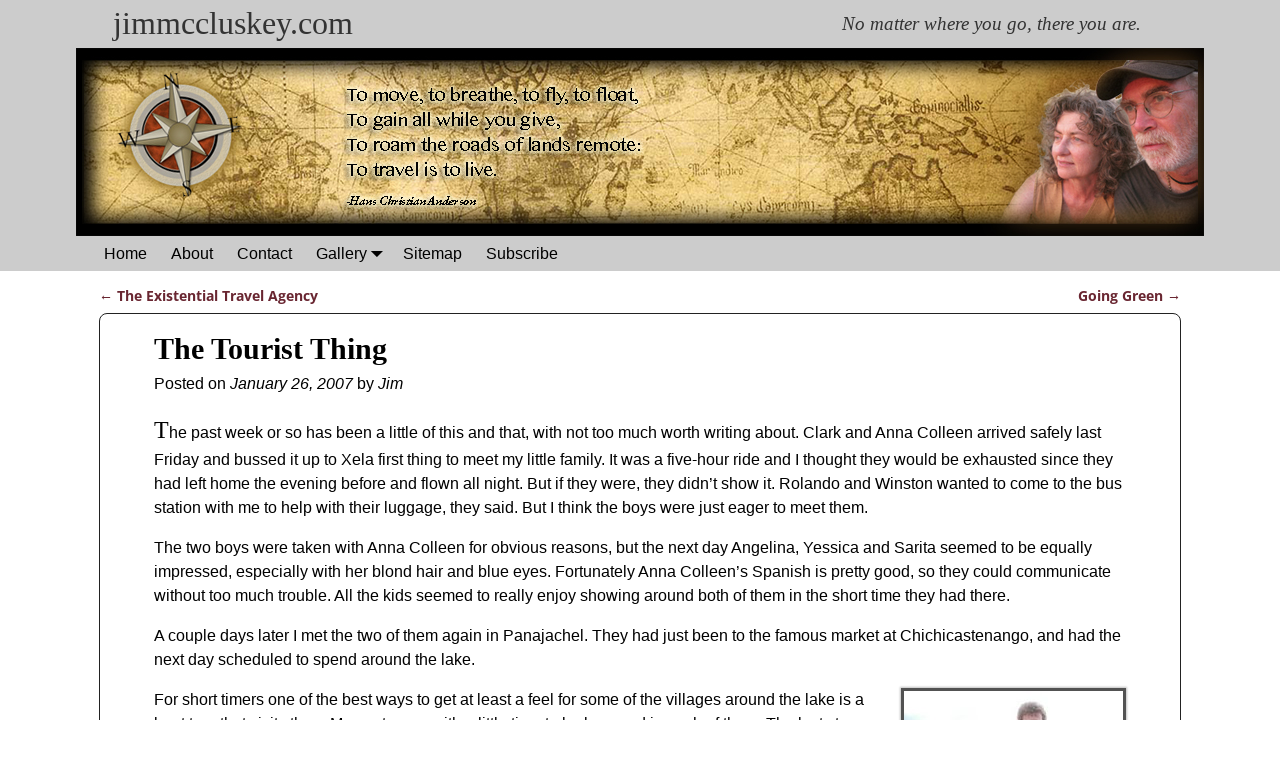

--- FILE ---
content_type: text/html; charset=UTF-8
request_url: http://www.jimmccluskey.com/tourist-thing/
body_size: 17450
content:
<!DOCTYPE html>
<html lang="en-US">
<head>
    <meta charset="UTF-8"/>
    <meta name='viewport' content='width=device-width,initial-scale=1.0' />

    <link rel="profile" href="//gmpg.org/xfn/11"/>
    <link rel="pingback" href=""/>

    <!-- Self-host Google Fonts -->
<link href='http://www.jimmccluskey.com/wordpress/wp-content/themes/weaver-xtreme/assets/css/fonts/google/google-fonts.min.css?ver=6.4' rel='stylesheet' type='text/css'>
<link rel="shortcut icon"  href="/" />
<title>The Tourist Thing &#8211; www.jimmccluskey.com</title>
<meta name='robots' content='max-image-preview:large' />
<link rel='dns-prefetch' href='//www.jimmccluskey.com' />
<link rel="alternate" type="application/rss+xml" title="www.jimmccluskey.com &raquo; Feed" href="http://www.jimmccluskey.com/feed/" />
<link rel="alternate" type="application/rss+xml" title="www.jimmccluskey.com &raquo; Comments Feed" href="http://www.jimmccluskey.com/comments/feed/" />
<script type="text/javascript">
/* <![CDATA[ */
window._wpemojiSettings = {"baseUrl":"https:\/\/s.w.org\/images\/core\/emoji\/14.0.0\/72x72\/","ext":".png","svgUrl":"https:\/\/s.w.org\/images\/core\/emoji\/14.0.0\/svg\/","svgExt":".svg","source":{"concatemoji":"http:\/\/www.jimmccluskey.com\/wordpress\/wp-includes\/js\/wp-emoji-release.min.js?ver=d2036591952d9eb6d8cd8c19c68756ce"}};
/*! This file is auto-generated */
!function(i,n){var o,s,e;function c(e){try{var t={supportTests:e,timestamp:(new Date).valueOf()};sessionStorage.setItem(o,JSON.stringify(t))}catch(e){}}function p(e,t,n){e.clearRect(0,0,e.canvas.width,e.canvas.height),e.fillText(t,0,0);var t=new Uint32Array(e.getImageData(0,0,e.canvas.width,e.canvas.height).data),r=(e.clearRect(0,0,e.canvas.width,e.canvas.height),e.fillText(n,0,0),new Uint32Array(e.getImageData(0,0,e.canvas.width,e.canvas.height).data));return t.every(function(e,t){return e===r[t]})}function u(e,t,n){switch(t){case"flag":return n(e,"\ud83c\udff3\ufe0f\u200d\u26a7\ufe0f","\ud83c\udff3\ufe0f\u200b\u26a7\ufe0f")?!1:!n(e,"\ud83c\uddfa\ud83c\uddf3","\ud83c\uddfa\u200b\ud83c\uddf3")&&!n(e,"\ud83c\udff4\udb40\udc67\udb40\udc62\udb40\udc65\udb40\udc6e\udb40\udc67\udb40\udc7f","\ud83c\udff4\u200b\udb40\udc67\u200b\udb40\udc62\u200b\udb40\udc65\u200b\udb40\udc6e\u200b\udb40\udc67\u200b\udb40\udc7f");case"emoji":return!n(e,"\ud83e\udef1\ud83c\udffb\u200d\ud83e\udef2\ud83c\udfff","\ud83e\udef1\ud83c\udffb\u200b\ud83e\udef2\ud83c\udfff")}return!1}function f(e,t,n){var r="undefined"!=typeof WorkerGlobalScope&&self instanceof WorkerGlobalScope?new OffscreenCanvas(300,150):i.createElement("canvas"),a=r.getContext("2d",{willReadFrequently:!0}),o=(a.textBaseline="top",a.font="600 32px Arial",{});return e.forEach(function(e){o[e]=t(a,e,n)}),o}function t(e){var t=i.createElement("script");t.src=e,t.defer=!0,i.head.appendChild(t)}"undefined"!=typeof Promise&&(o="wpEmojiSettingsSupports",s=["flag","emoji"],n.supports={everything:!0,everythingExceptFlag:!0},e=new Promise(function(e){i.addEventListener("DOMContentLoaded",e,{once:!0})}),new Promise(function(t){var n=function(){try{var e=JSON.parse(sessionStorage.getItem(o));if("object"==typeof e&&"number"==typeof e.timestamp&&(new Date).valueOf()<e.timestamp+604800&&"object"==typeof e.supportTests)return e.supportTests}catch(e){}return null}();if(!n){if("undefined"!=typeof Worker&&"undefined"!=typeof OffscreenCanvas&&"undefined"!=typeof URL&&URL.createObjectURL&&"undefined"!=typeof Blob)try{var e="postMessage("+f.toString()+"("+[JSON.stringify(s),u.toString(),p.toString()].join(",")+"));",r=new Blob([e],{type:"text/javascript"}),a=new Worker(URL.createObjectURL(r),{name:"wpTestEmojiSupports"});return void(a.onmessage=function(e){c(n=e.data),a.terminate(),t(n)})}catch(e){}c(n=f(s,u,p))}t(n)}).then(function(e){for(var t in e)n.supports[t]=e[t],n.supports.everything=n.supports.everything&&n.supports[t],"flag"!==t&&(n.supports.everythingExceptFlag=n.supports.everythingExceptFlag&&n.supports[t]);n.supports.everythingExceptFlag=n.supports.everythingExceptFlag&&!n.supports.flag,n.DOMReady=!1,n.readyCallback=function(){n.DOMReady=!0}}).then(function(){return e}).then(function(){var e;n.supports.everything||(n.readyCallback(),(e=n.source||{}).concatemoji?t(e.concatemoji):e.wpemoji&&e.twemoji&&(t(e.twemoji),t(e.wpemoji)))}))}((window,document),window._wpemojiSettings);
/* ]]> */
</script>
<style id='wp-emoji-styles-inline-css' type='text/css'>

	img.wp-smiley, img.emoji {
		display: inline !important;
		border: none !important;
		box-shadow: none !important;
		height: 1em !important;
		width: 1em !important;
		margin: 0 0.07em !important;
		vertical-align: -0.1em !important;
		background: none !important;
		padding: 0 !important;
	}
</style>
<link rel='stylesheet' id='wp-block-library-css' href='http://www.jimmccluskey.com/wordpress/wp-includes/css/dist/block-library/style.min.css?ver=d2036591952d9eb6d8cd8c19c68756ce' type='text/css' media='all' />
<style id='wp-block-library-theme-inline-css' type='text/css'>
.wp-block-audio figcaption{color:#555;font-size:13px;text-align:center}.is-dark-theme .wp-block-audio figcaption{color:hsla(0,0%,100%,.65)}.wp-block-audio{margin:0 0 1em}.wp-block-code{border:1px solid #ccc;border-radius:4px;font-family:Menlo,Consolas,monaco,monospace;padding:.8em 1em}.wp-block-embed figcaption{color:#555;font-size:13px;text-align:center}.is-dark-theme .wp-block-embed figcaption{color:hsla(0,0%,100%,.65)}.wp-block-embed{margin:0 0 1em}.blocks-gallery-caption{color:#555;font-size:13px;text-align:center}.is-dark-theme .blocks-gallery-caption{color:hsla(0,0%,100%,.65)}.wp-block-image figcaption{color:#555;font-size:13px;text-align:center}.is-dark-theme .wp-block-image figcaption{color:hsla(0,0%,100%,.65)}.wp-block-image{margin:0 0 1em}.wp-block-pullquote{border-bottom:4px solid;border-top:4px solid;color:currentColor;margin-bottom:1.75em}.wp-block-pullquote cite,.wp-block-pullquote footer,.wp-block-pullquote__citation{color:currentColor;font-size:.8125em;font-style:normal;text-transform:uppercase}.wp-block-quote{border-left:.25em solid;margin:0 0 1.75em;padding-left:1em}.wp-block-quote cite,.wp-block-quote footer{color:currentColor;font-size:.8125em;font-style:normal;position:relative}.wp-block-quote.has-text-align-right{border-left:none;border-right:.25em solid;padding-left:0;padding-right:1em}.wp-block-quote.has-text-align-center{border:none;padding-left:0}.wp-block-quote.is-large,.wp-block-quote.is-style-large,.wp-block-quote.is-style-plain{border:none}.wp-block-search .wp-block-search__label{font-weight:700}.wp-block-search__button{border:1px solid #ccc;padding:.375em .625em}:where(.wp-block-group.has-background){padding:1.25em 2.375em}.wp-block-separator.has-css-opacity{opacity:.4}.wp-block-separator{border:none;border-bottom:2px solid;margin-left:auto;margin-right:auto}.wp-block-separator.has-alpha-channel-opacity{opacity:1}.wp-block-separator:not(.is-style-wide):not(.is-style-dots){width:100px}.wp-block-separator.has-background:not(.is-style-dots){border-bottom:none;height:1px}.wp-block-separator.has-background:not(.is-style-wide):not(.is-style-dots){height:2px}.wp-block-table{margin:0 0 1em}.wp-block-table td,.wp-block-table th{word-break:normal}.wp-block-table figcaption{color:#555;font-size:13px;text-align:center}.is-dark-theme .wp-block-table figcaption{color:hsla(0,0%,100%,.65)}.wp-block-video figcaption{color:#555;font-size:13px;text-align:center}.is-dark-theme .wp-block-video figcaption{color:hsla(0,0%,100%,.65)}.wp-block-video{margin:0 0 1em}.wp-block-template-part.has-background{margin-bottom:0;margin-top:0;padding:1.25em 2.375em}
</style>
<style id='classic-theme-styles-inline-css' type='text/css'>
/*! This file is auto-generated */
.wp-block-button__link{color:#fff;background-color:#32373c;border-radius:9999px;box-shadow:none;text-decoration:none;padding:calc(.667em + 2px) calc(1.333em + 2px);font-size:1.125em}.wp-block-file__button{background:#32373c;color:#fff;text-decoration:none}
</style>
<style id='global-styles-inline-css' type='text/css'>
body{--wp--preset--color--black: #000000;--wp--preset--color--cyan-bluish-gray: #abb8c3;--wp--preset--color--white: #ffffff;--wp--preset--color--pale-pink: #f78da7;--wp--preset--color--vivid-red: #cf2e2e;--wp--preset--color--luminous-vivid-orange: #ff6900;--wp--preset--color--luminous-vivid-amber: #fcb900;--wp--preset--color--light-green-cyan: #7bdcb5;--wp--preset--color--vivid-green-cyan: #00d084;--wp--preset--color--pale-cyan-blue: #8ed1fc;--wp--preset--color--vivid-cyan-blue: #0693e3;--wp--preset--color--vivid-purple: #9b51e0;--wp--preset--gradient--vivid-cyan-blue-to-vivid-purple: linear-gradient(135deg,rgba(6,147,227,1) 0%,rgb(155,81,224) 100%);--wp--preset--gradient--light-green-cyan-to-vivid-green-cyan: linear-gradient(135deg,rgb(122,220,180) 0%,rgb(0,208,130) 100%);--wp--preset--gradient--luminous-vivid-amber-to-luminous-vivid-orange: linear-gradient(135deg,rgba(252,185,0,1) 0%,rgba(255,105,0,1) 100%);--wp--preset--gradient--luminous-vivid-orange-to-vivid-red: linear-gradient(135deg,rgba(255,105,0,1) 0%,rgb(207,46,46) 100%);--wp--preset--gradient--very-light-gray-to-cyan-bluish-gray: linear-gradient(135deg,rgb(238,238,238) 0%,rgb(169,184,195) 100%);--wp--preset--gradient--cool-to-warm-spectrum: linear-gradient(135deg,rgb(74,234,220) 0%,rgb(151,120,209) 20%,rgb(207,42,186) 40%,rgb(238,44,130) 60%,rgb(251,105,98) 80%,rgb(254,248,76) 100%);--wp--preset--gradient--blush-light-purple: linear-gradient(135deg,rgb(255,206,236) 0%,rgb(152,150,240) 100%);--wp--preset--gradient--blush-bordeaux: linear-gradient(135deg,rgb(254,205,165) 0%,rgb(254,45,45) 50%,rgb(107,0,62) 100%);--wp--preset--gradient--luminous-dusk: linear-gradient(135deg,rgb(255,203,112) 0%,rgb(199,81,192) 50%,rgb(65,88,208) 100%);--wp--preset--gradient--pale-ocean: linear-gradient(135deg,rgb(255,245,203) 0%,rgb(182,227,212) 50%,rgb(51,167,181) 100%);--wp--preset--gradient--electric-grass: linear-gradient(135deg,rgb(202,248,128) 0%,rgb(113,206,126) 100%);--wp--preset--gradient--midnight: linear-gradient(135deg,rgb(2,3,129) 0%,rgb(40,116,252) 100%);--wp--preset--font-size--small: 13px;--wp--preset--font-size--medium: 20px;--wp--preset--font-size--large: 36px;--wp--preset--font-size--x-large: 42px;--wp--preset--spacing--20: 0.44rem;--wp--preset--spacing--30: 0.67rem;--wp--preset--spacing--40: 1rem;--wp--preset--spacing--50: 1.5rem;--wp--preset--spacing--60: 2.25rem;--wp--preset--spacing--70: 3.38rem;--wp--preset--spacing--80: 5.06rem;--wp--preset--shadow--natural: 6px 6px 9px rgba(0, 0, 0, 0.2);--wp--preset--shadow--deep: 12px 12px 50px rgba(0, 0, 0, 0.4);--wp--preset--shadow--sharp: 6px 6px 0px rgba(0, 0, 0, 0.2);--wp--preset--shadow--outlined: 6px 6px 0px -3px rgba(255, 255, 255, 1), 6px 6px rgba(0, 0, 0, 1);--wp--preset--shadow--crisp: 6px 6px 0px rgba(0, 0, 0, 1);}:where(.is-layout-flex){gap: 0.5em;}:where(.is-layout-grid){gap: 0.5em;}body .is-layout-flow > .alignleft{float: left;margin-inline-start: 0;margin-inline-end: 2em;}body .is-layout-flow > .alignright{float: right;margin-inline-start: 2em;margin-inline-end: 0;}body .is-layout-flow > .aligncenter{margin-left: auto !important;margin-right: auto !important;}body .is-layout-constrained > .alignleft{float: left;margin-inline-start: 0;margin-inline-end: 2em;}body .is-layout-constrained > .alignright{float: right;margin-inline-start: 2em;margin-inline-end: 0;}body .is-layout-constrained > .aligncenter{margin-left: auto !important;margin-right: auto !important;}body .is-layout-constrained > :where(:not(.alignleft):not(.alignright):not(.alignfull)){max-width: var(--wp--style--global--content-size);margin-left: auto !important;margin-right: auto !important;}body .is-layout-constrained > .alignwide{max-width: var(--wp--style--global--wide-size);}body .is-layout-flex{display: flex;}body .is-layout-flex{flex-wrap: wrap;align-items: center;}body .is-layout-flex > *{margin: 0;}body .is-layout-grid{display: grid;}body .is-layout-grid > *{margin: 0;}:where(.wp-block-columns.is-layout-flex){gap: 2em;}:where(.wp-block-columns.is-layout-grid){gap: 2em;}:where(.wp-block-post-template.is-layout-flex){gap: 1.25em;}:where(.wp-block-post-template.is-layout-grid){gap: 1.25em;}.has-black-color{color: var(--wp--preset--color--black) !important;}.has-cyan-bluish-gray-color{color: var(--wp--preset--color--cyan-bluish-gray) !important;}.has-white-color{color: var(--wp--preset--color--white) !important;}.has-pale-pink-color{color: var(--wp--preset--color--pale-pink) !important;}.has-vivid-red-color{color: var(--wp--preset--color--vivid-red) !important;}.has-luminous-vivid-orange-color{color: var(--wp--preset--color--luminous-vivid-orange) !important;}.has-luminous-vivid-amber-color{color: var(--wp--preset--color--luminous-vivid-amber) !important;}.has-light-green-cyan-color{color: var(--wp--preset--color--light-green-cyan) !important;}.has-vivid-green-cyan-color{color: var(--wp--preset--color--vivid-green-cyan) !important;}.has-pale-cyan-blue-color{color: var(--wp--preset--color--pale-cyan-blue) !important;}.has-vivid-cyan-blue-color{color: var(--wp--preset--color--vivid-cyan-blue) !important;}.has-vivid-purple-color{color: var(--wp--preset--color--vivid-purple) !important;}.has-black-background-color{background-color: var(--wp--preset--color--black) !important;}.has-cyan-bluish-gray-background-color{background-color: var(--wp--preset--color--cyan-bluish-gray) !important;}.has-white-background-color{background-color: var(--wp--preset--color--white) !important;}.has-pale-pink-background-color{background-color: var(--wp--preset--color--pale-pink) !important;}.has-vivid-red-background-color{background-color: var(--wp--preset--color--vivid-red) !important;}.has-luminous-vivid-orange-background-color{background-color: var(--wp--preset--color--luminous-vivid-orange) !important;}.has-luminous-vivid-amber-background-color{background-color: var(--wp--preset--color--luminous-vivid-amber) !important;}.has-light-green-cyan-background-color{background-color: var(--wp--preset--color--light-green-cyan) !important;}.has-vivid-green-cyan-background-color{background-color: var(--wp--preset--color--vivid-green-cyan) !important;}.has-pale-cyan-blue-background-color{background-color: var(--wp--preset--color--pale-cyan-blue) !important;}.has-vivid-cyan-blue-background-color{background-color: var(--wp--preset--color--vivid-cyan-blue) !important;}.has-vivid-purple-background-color{background-color: var(--wp--preset--color--vivid-purple) !important;}.has-black-border-color{border-color: var(--wp--preset--color--black) !important;}.has-cyan-bluish-gray-border-color{border-color: var(--wp--preset--color--cyan-bluish-gray) !important;}.has-white-border-color{border-color: var(--wp--preset--color--white) !important;}.has-pale-pink-border-color{border-color: var(--wp--preset--color--pale-pink) !important;}.has-vivid-red-border-color{border-color: var(--wp--preset--color--vivid-red) !important;}.has-luminous-vivid-orange-border-color{border-color: var(--wp--preset--color--luminous-vivid-orange) !important;}.has-luminous-vivid-amber-border-color{border-color: var(--wp--preset--color--luminous-vivid-amber) !important;}.has-light-green-cyan-border-color{border-color: var(--wp--preset--color--light-green-cyan) !important;}.has-vivid-green-cyan-border-color{border-color: var(--wp--preset--color--vivid-green-cyan) !important;}.has-pale-cyan-blue-border-color{border-color: var(--wp--preset--color--pale-cyan-blue) !important;}.has-vivid-cyan-blue-border-color{border-color: var(--wp--preset--color--vivid-cyan-blue) !important;}.has-vivid-purple-border-color{border-color: var(--wp--preset--color--vivid-purple) !important;}.has-vivid-cyan-blue-to-vivid-purple-gradient-background{background: var(--wp--preset--gradient--vivid-cyan-blue-to-vivid-purple) !important;}.has-light-green-cyan-to-vivid-green-cyan-gradient-background{background: var(--wp--preset--gradient--light-green-cyan-to-vivid-green-cyan) !important;}.has-luminous-vivid-amber-to-luminous-vivid-orange-gradient-background{background: var(--wp--preset--gradient--luminous-vivid-amber-to-luminous-vivid-orange) !important;}.has-luminous-vivid-orange-to-vivid-red-gradient-background{background: var(--wp--preset--gradient--luminous-vivid-orange-to-vivid-red) !important;}.has-very-light-gray-to-cyan-bluish-gray-gradient-background{background: var(--wp--preset--gradient--very-light-gray-to-cyan-bluish-gray) !important;}.has-cool-to-warm-spectrum-gradient-background{background: var(--wp--preset--gradient--cool-to-warm-spectrum) !important;}.has-blush-light-purple-gradient-background{background: var(--wp--preset--gradient--blush-light-purple) !important;}.has-blush-bordeaux-gradient-background{background: var(--wp--preset--gradient--blush-bordeaux) !important;}.has-luminous-dusk-gradient-background{background: var(--wp--preset--gradient--luminous-dusk) !important;}.has-pale-ocean-gradient-background{background: var(--wp--preset--gradient--pale-ocean) !important;}.has-electric-grass-gradient-background{background: var(--wp--preset--gradient--electric-grass) !important;}.has-midnight-gradient-background{background: var(--wp--preset--gradient--midnight) !important;}.has-small-font-size{font-size: var(--wp--preset--font-size--small) !important;}.has-medium-font-size{font-size: var(--wp--preset--font-size--medium) !important;}.has-large-font-size{font-size: var(--wp--preset--font-size--large) !important;}.has-x-large-font-size{font-size: var(--wp--preset--font-size--x-large) !important;}
.wp-block-navigation a:where(:not(.wp-element-button)){color: inherit;}
:where(.wp-block-post-template.is-layout-flex){gap: 1.25em;}:where(.wp-block-post-template.is-layout-grid){gap: 1.25em;}
:where(.wp-block-columns.is-layout-flex){gap: 2em;}:where(.wp-block-columns.is-layout-grid){gap: 2em;}
.wp-block-pullquote{font-size: 1.5em;line-height: 1.6;}
</style>
<link rel='stylesheet' id='contact-form-7-css' href='http://www.jimmccluskey.com/wordpress/wp-content/plugins/contact-form-7/includes/css/styles.css?ver=5.9.4' type='text/css' media='all' />
<link rel='stylesheet' id='wii2wx-style-sheet-css' href='http://www.jimmccluskey.com/wordpress/wp-content/plugins/weaver-ii-to-weaver-xtreme/wii2wx_style.css?ver=all' type='text/css' media='all' />
<link rel='stylesheet' id='atw-posts-style-sheet-css' href='http://www.jimmccluskey.com/wordpress/wp-content/plugins/show-posts/atw-posts-style.min.css?ver=1.8.1' type='text/css' media='all' />
<link rel='stylesheet' id='weaverx-font-sheet-css' href='http://www.jimmccluskey.com/wordpress/wp-content/themes/weaver-xtreme/assets/css/fonts.min.css?ver=6.4' type='text/css' media='all' />
<link rel='stylesheet' id='weaverx-style-sheet-css' href='http://www.jimmccluskey.com/wordpress/wp-content/themes/weaver-xtreme/assets/css/style-weaverx.min.css?ver=6.4' type='text/css' media='all' />
<style id='weaverx-style-sheet-inline-css' type='text/css'>
#wrapper{max-width:1128px}@media (min-width:1188px){.weaverx-sb-one-column .alignwide,#header .alignwide,#header.alignwide,#colophon.alignwide,#colophon .alignwide,#container .alignwide,#container.alignwide,#wrapper .alignwide,#wrapper.alignwide,#infobar .alignwide,.alignwide{margin-left:inherit;margin-right:inherit;max-width:none;width:100%}}@media (max-width:1187px){.alignwide{margin-left:inherit;margin-right:inherit;max-width:none;width:100%}}@media (min-width:1218px){.weaverx-sb-one-column .alignwide,#header .alignwide,#header.alignwide,#colophon.alignwide,#colophon .alignwide,#container .alignwide,#container.alignwide,#wrapper .alignwide,#wrapper.alignwide,#infobar .alignwide,.alignwide{margin-left:calc(50% - 46vw);margin-right:calc(50% - 46vw);max-width:10000px;width:92vw}}@media (max-width:1217px){.alignwide{margin-left:0 !important;margin-right:0 !important;max-width:100% !important;width:100% !important}}a,.wrapper a{color:#692631}a:hover,.wrapper a:hover{color:#A31029}.wrapper .entry-meta a,.wrapper .entry-utility a{color:#000000}.wrapper .entry-meta a:hover,.wrapper .entry-utility a:hover{color:#000000}.wrapper .entry-meta a,.wrapper .entry-utility a{font-style:italic}.wrapper .widget a{color:#692631}.wrapper .widget a:hover{color:#A31029}.colophon a{color:#692631}.colophon a:hover{color:#A31029}#site-title,.site-title{margin-left:3.00000% !important;margin-top:.00000% !important}#site-tagline{margin-left:70.00000% !important;margin-top:.00000% !important}.weaverx-theme-menu .current_page_item >a,.weaverx-theme-menu .current-menu-item >a,.weaverx-theme-menu .current-cat >a,.weaverx-theme-menu .current_page_ancestor >a,.weaverx-theme-menu .current-category-ancestor >a,.weaverx-theme-menu .current-menu-ancestor >a,.weaverx-theme-menu .current-menu-parent >a,.weaverx-theme-menu .current-category-parent >a{color:#CCCCCC !important}.weaverx-theme-menu .current_page_item >a,.weaverx-theme-menu .current-menu-item >a,.weaverx-theme-menu .current-cat >a,.weaverx-theme-menu .current_page_ancestor >a,.weaverx-theme-menu .current-category-ancestor >a,.weaverx-theme-menu .current-menu-ancestor >a,.weaverx-theme-menu .current-menu-parent >a,.weaverx-theme-menu .current-category-parent >a{background-color:#000000 !important}.container img,.colophon img{padding:3px}.container img,.colophon img{box-shadow:0 0 2px 1px rgba( 0,0,0,0.25 )}.container img,.colophon img{background-color:#525252}.commentlist li.comment,#respond{background-color:transparent}#content table{border:1px solid #e7e7e7;margin:0 -1px 24px 0;text-align:left;width:100%}#content tr th,#content thead th{color:#888;font-size:12px;font-weight:bold;line-height:18px;padding:9px 24px}#content tr td{border-style:none;border-top:1px solid #e7e7e7;padding:6px 24px}#content tr.odd td{background:rgba( 0,0,0,0.1 )}.wp-caption p.wp-caption-text,#content .gallery .gallery-caption,.entry-attachment .entry-caption,#content figure figcaption{color:#CCCCCC}body{font-size:1.00000em}body{background-color:#FFFFFF}.menu-primary .wvrx-menu-container,.menu-primary .site-title-on-menu,.menu-primary .site-title-on-menu a{background-color:#CCCCCC}.menu-primary .wvrx-menu-container,.menu-primary .site-title-on-menu,.menu-primary .site-title-on-menu a{color:#000000}.menu-secondary .wvrx-menu-container{color:#AAAAAA}.menu-primary .wvrx-menu ul li a,.menu-primary .wvrx-menu ul.mega-menu li{color:#AAAAAA}.menu-secondary .wvrx-menu ul li a,.menu-secondary .wvrx-menu ul.mega-menu li{color:#AAAAAA}.menu-primary .wvrx-menu >li >a{color:#000000}.menu-primary .wvrx-menu >li >a:hover{color:#EEEEEE !important}.menu-primary .wvrx-menu >li >a:hover{background-color:#999585 !important}.menu-secondary .wvrx-menu >li >a{color:#AAAAAA}.menu-secondary .wvrx-menu >li >a:hover{color:#EEEEEE !important}.menu-secondary .wvrx-menu >li >a:hover{background-color:#999585 !important}.menu-primary .wvrx-menu ul li a{color:#AAAAAA}.menu-primary .wvrx-menu ul li a:hover{color:#EEEEEE !important}.menu-secondary .wvrx-menu ul li a{color:#AAAAAA}.menu-secondary .wvrx-menu ul li a:hover{color:#EEEEEE !important}.menu-primary .menu-toggle-button{color:#000000}@media( min-width:768px){.menu-primary .wvrx-menu,.menu-primary .wvrx-menu-container{text-align:left}}.menu-primary .menu-arrows .toggle-submenu:after{color:#000000}.menu-primary .menu-arrows ul .toggle-submenu:after{color:#000000}.menu-primary .menu-arrows.is-mobile-menu.menu-arrows ul a .toggle-submenu:after{color:#000000}.menu-primary .menu-arrows ul .toggle-submenu:after{color:#AAAAAA}.menu-secondary .menu-toggle-button{color:#AAAAAA}@media( min-width:768px){.menu-secondary .wvrx-menu,.menu-secondary .wvrx-menu-container{text-align:left}}.menu-secondary .menu-arrows .toggle-submenu:after{color:#AAAAAA}.menu-secondary .menu-arrows ul .toggle-submenu:after{color:#AAAAAA}.menu-secondary .menu-arrows.is-mobile-menu.menu-arrows ul a .toggle-submenu:after{color:#AAAAAA}.menu-secondary .menu-arrows ul .toggle-submenu:after{color:#AAAAAA}@media( min-width:768px){.menu-extra .wvrx-menu,.menu-extra .wvrx-menu-container{text-align:left}}@media screen and ( min-width:768px){.l-sb-right-split{width:17.00000%}.l-sb-right-split-lm{width:16.00000%;margin-left:1.00000%}.l-content-ssb{width:66.00000%;margin-left:17.00000%}.l-content-ssb-m{width:64.00000%;margin-left:18.00000%;margin-right:1.00000%}.l-content-ssbs{width:66.00000%}.l-content-ssbs-m{width:64.00000%;margin-left:1.00000%;margin-right:1.00000%}.l-sb-left-split{margin-left:-83.00000%;width:17.00000%}.l-sb-left-split-top{width:17.00000%}.l-sb-left-split-rm{margin-left:-83.00000%;width:16.00000%}.l-sb-left-split-top-rm{margin-right:1.00000%;width:16.00000%}}#primary-widget-area{margin-top:0}.widget-area-primary{margin-top:0}#secondary-widget-area{background-color:#CCCCCC}.widget-area-secondary{background-color:#CCCCCC}.widget-area-top{color:#000000}.widget-area-bottom{background-color:#CCCCCC}.widget-area-bottom{padding-top:0}.widget-area-bottom{padding-bottom:0}.widget-area-bottom{margin-top:0}.widget-area-bottom{margin-bottom:0}#header{background-color:#CCCCCC}#header{color:#000000}#header-widget-area{color:#000000}.widget-area-header{color:#000000}#colophon{background-color:#CCCCCC}#footer-widget-area{background-color:#CCCCCC}.widget-area-footer{background-color:#CCCCCC}#content{color:#000000}#content{padding-bottom:0}#content{margin-bottom:0}#container{padding-top:10px}#wrapper{color:#444444}#wrapper{padding-left:0}#wrapper{padding-right:0}#wrapper{padding-top:0}#wrapper{padding-bottom:0}.post-area{background-color:#FFFFFF}.post-area{color:#000000}.post-area{padding-left:5.00000%}.post-area{padding-right:5.00000%}.post-area{padding-top:10px}.post-area{padding-bottom:10px}.widget{color:#333333}.widget{padding-left:5px}.widget{padding-right:5px}.widget{padding-top:5px}.widget{padding-bottom:5px}.wrapper #site-title a,.wrapper .site-title a{color:#000000}#site-tagline >span,.site-tagline >span{color:#000000}.page-title{color:#000000}.wrapper .post-title{border-bottom:1px solid #000000}.wrapper .post-title a,.wrapper .post-title a:visited{color:#000000}.archive-title{color:#000000}.widget-title{color:#000000}.wrapper .post-title a:hover{color:#472E04}.blog .sticky{background-color:transparent}hr{background-color:#000000}.entry-meta{background-color:transparent}.entry-meta{color:#000000}.entry-utility{background-color:#CCCCCC}.entry-utility{color:#000000}input,textarea{background-color:#BBBBBB}input,textarea{color:#000000}.menu-primary .wvrx-menu-container .search-form .search-submit{color:#000000}.widget-area-top .search-form .search-submit{color:#000000}.widget-area-header .search-form .search-submit{color:#000000}#content .search-form .search-submit{color:#000000}#wrapper .search-form .search-submit{color:#444444}.widget .search-form .search-submit{color:#333333}#header-search .search-form::before{color:#000000}#inject_fixedtop,#inject_fixedbottom,.wvrx-fixedtop,.wvrx-fixonscroll{max-width:1128px}@media ( max-width:1128px){.wvrx-fixedtop,.wvrx-fixonscroll,#inject_fixedtop,#inject_fixedbottom{left:0;margin-left:0 !important;margin-right:0 !important}}@media ( min-width:1128px){#inject_fixedtop{margin-left:-0px;margin-right:-0px}.wvrx-fixedtop,.wvrx-fixonscroll{margin-left:0;margin-right:calc( 0 - 0 - 0 )}}@media ( min-width:1128px){#inject_fixedbottom{margin-left:-0px;margin-right:-0px}}<!-- Add your own CSS snippets between the style tags. --><!--#site-title{margin-left:0}-->/* adjust as needed *//*#content .post .entry-header A:link{color:#000000}#content .post .entry-header A:visited{color:#000000}#content .post .entry-header A:active{color:#000000}#content .post .entry-header A:hover{color:#000000}#content .post A:link{color:#A8BD9B}#content .post A:visited{color:#A8BD9B}#content .post A:active{color:#C2D1B9}#content .post A:hover{color:#C2D1B9}*/#content h1,#content h2,#content h3,#content h4,#content h5,#content h6,h1,h2,h3,h4,h5,h6,h3.widget-title{font-family:'Corben',serif}tbody h1{text-decoration:underline}tbody h1:first-letter{font-size:1.2em}tbody p{margin-bottom:0}tbody p + p{text-indent:1.5em;margin-top:0}.entry-content p:first-child:first-letter{font-family:'Corben',serif;font-size:1.5em;float:none}entry-content p:first-child:after{content:"";display:block;height:0;clear:both;visibility:hidden}entry-content p:first-child:first-letter img{float:none}#content .wp-caption p.wp-caption-text{background-color:#FFFFFF;color:#000000;margin-top:-3px;margin-right:-2px;margin-bottom:0;font-size:14px;padding:8px;text-align:center;font-style:italic}img .noborder{border:0;-moz-box-shadow:none;-webkit-box-shadow:none;box-shadow:none;background:none}html .mceContentBody{background-color:#FFFFFF}.sidebar_top{margin-left:5px;margin-right:5px;background-color:#000000}/*.entry-header{background-image:url('http://www.jimmccluskey.com/wordpress/wp-content/uploads/2012/04/header_stripe_1.jpg');padding:5px}*//*#content .article{background:transparent url("http://www.jimmccluskey.com/wordpress/wp-content/uploads/2012/04/ship.png");no-repeat;position:absolute;top:50;right:50px}*/#text-3 .textwidget{background-image:url('http://www.jimmccluskey.com/wordpress/wp-content/uploads/2012/03/faded_stamps_bkg.jpg');height:100px}#s2_form_widget-2{}img.center{display:block;margin-left:auto;margin-right:auto}/*.entry-utility{color:#A8BD9B;*//* Gallery Fixes */.ngg-slideshow{width:100% !important}.ngg-slideshow *{margin:0 auto !important}.ngg-slideshow img{position:relative !important;display:block}
</style>
<script type="text/javascript" src="http://www.jimmccluskey.com/wordpress/wp-includes/js/jquery/jquery.min.js?ver=3.7.1" id="jquery-core-js"></script>
<script type="text/javascript" src="http://www.jimmccluskey.com/wordpress/wp-includes/js/jquery/jquery-migrate.min.js?ver=3.4.1" id="jquery-migrate-js"></script>
<script type="text/javascript" id="weaver-xtreme-JSLib-js-extra">
/* <![CDATA[ */
var wvrxOpts = {"useSmartMenus":"0","menuAltswitch":"767","mobileAltLabel":"","primaryScroll":"","primaryMove":"0","secondaryScroll":"","secondaryMove":"0","headerVideoClass":"has-header-video"};
/* ]]> */
</script>
<script type="text/javascript" src="http://www.jimmccluskey.com/wordpress/wp-content/themes/weaver-xtreme/assets/js/weaverxjslib.min.js?ver=6.4" id="weaver-xtreme-JSLib-js"></script>
<link rel="https://api.w.org/" href="http://www.jimmccluskey.com/wp-json/" /><link rel="alternate" type="application/json" href="http://www.jimmccluskey.com/wp-json/wp/v2/posts/26" /><link rel="EditURI" type="application/rsd+xml" title="RSD" href="http://www.jimmccluskey.com/wordpress/xmlrpc.php?rsd" />

<link rel="canonical" href="http://www.jimmccluskey.com/tourist-thing/" />
<link rel='shortlink' href='http://www.jimmccluskey.com/?p=26' />
<link rel="alternate" type="application/json+oembed" href="http://www.jimmccluskey.com/wp-json/oembed/1.0/embed?url=http%3A%2F%2Fwww.jimmccluskey.com%2Ftourist-thing%2F" />
<link rel="alternate" type="text/xml+oembed" href="http://www.jimmccluskey.com/wp-json/oembed/1.0/embed?url=http%3A%2F%2Fwww.jimmccluskey.com%2Ftourist-thing%2F&#038;format=xml" />
		<script type="text/javascript">
			var _statcounter = _statcounter || [];
			_statcounter.push({"tags": {"author": "Jim"}});
		</script>
		
<!--[if lt IE 7]>
<link rel="stylesheet" href="http://www.jimmccluskey.com/wordpress/wp-content/plugins/shadows/ie6.css" type="text/css" media="all" />
<![endif]-->
<!-- Weaver Xtreme 6.4 ( 170 ) Black and Tan --> <!-- Weaver Xtreme Theme Support 6.4 --> 
<!-- End of Weaver Xtreme options -->
<style type="text/css">.broken_link, a.broken_link {
	text-decoration: line-through;
}</style></head>
<!-- **** body **** -->
<body class="post-template-default single single-post postid-26 single-format-standard wp-embed-responsive single-author singular not-logged-in weaverx-theme-body wvrx-not-safari is-menu-desktop is-menu-default weaverx-page-single weaverx-sb-one-column has-posts" itemtype="https://schema.org/WebPage" itemscope>

<a href="#page-bottom"
   id="page-top">&darr;</a> <!-- add custom CSS to use this page-bottom link -->
<div id="wvrx-page-width">&nbsp;</div>
<!--googleoff: all-->
<noscript><p
            style="border:1px solid red;font-size:14px;background-color:pink;padding:5px;margin-left:auto;margin-right:auto;max-width:640px;text-align:center;">
        JAVASCRIPT IS DISABLED. Please enable JavaScript on your browser to best view this site.</p>
</noscript>
<!--googleon: all--><!-- displayed only if JavaScript disabled -->

<div id="wrapper" class="wrapper font-inherit align-center">
<div class="clear-preheader clear-both"></div>
<div id="header" class="header rounded-top font-inherit wvrx-fullwidth header-as-img">
<div id="header-inside" class="block-inside">
            <div id="header-widget-area" class="widget-area font-inherit s-hide widget-area-header"
                 role="complementary" itemtype="https://schema.org/WPSideBar" itemscope>
                <aside id="wvrx2_text-2" class="widget WeaverX_Widget_Text font-inherit widget-1 widget-first widget-first-vert widget-last widget-last-vert widget-odd">			<div class="textwidget"><div style="float: left; width: 48%; padding-right: 2%;">
			<span style="font-family: 'IM Fell English SC', serif; font-size: 2em; line-height: normal; padding-left: 1em; ">jimmccluskey.com</span></div><div style="float: left; width: 48%; padding-left: 2%;"><span style="font-family:'Times New Roman', Times, serif; font-size: 1.2em; font-style: italic;  line-height: 2em; padding-right:3em; float:right;">No matter where you go, there you are.</span></div><div style="clear: both;"></div>			</div>
		</aside><div class="clear-header-widget-area clear-both"></div>            </div><!-- header-widget-area -->
            <header id="branding" itemtype="https://schema.org/WPHeader" itemscope>
    <div id='title-tagline' class='clearfix  '>
    <h1 id="site-title"
        class="l-hide m-hide font-inherit"><a
                href="http://www.jimmccluskey.com/" title="www.jimmccluskey.com"
                rel="home">
            www.jimmccluskey.com</a></h1>

    <h2 id="site-tagline" class="hide"><span  class="xxs-font-size-title font-inherit">No matter where you go...there you are.</span></h2>    </div><!-- /.title-tagline -->
<div id="header-image" class="header-image header-image-type-std"><a href="http://www.jimmccluskey.com/" rel="home"><div id="wp-custom-header" class="wp-custom-header"><img src="http://www.jimmccluskey.com/wordpress/wp-content/uploads/2012/03/TravelBlogHeader.jpg" width="1128" height="188" alt="" srcset="http://www.jimmccluskey.com/wordpress/wp-content/uploads/2012/03/TravelBlogHeader.jpg 1128w, http://www.jimmccluskey.com/wordpress/wp-content/uploads/2012/03/TravelBlogHeader-300x50.jpg 300w, http://www.jimmccluskey.com/wordpress/wp-content/uploads/2012/03/TravelBlogHeader-1024x170.jpg 1024w, http://www.jimmccluskey.com/wordpress/wp-content/uploads/2012/03/TravelBlogHeader-500x83.jpg 500w" sizes="(max-width: 1128px) 100vw, 1128px" decoding="async" fetchpriority="high" /></div>        </a> 
</div><!-- #header-image -->
<div class="clear-branding clear-both"></div>        </header><!-- #branding -->
        <div class="clear-menu-primary clear-both"></div>

<div id="nav-primary" class="menu-primary menu-primary-standard menu-type-standard" itemtype="https://schema.org/SiteNavigationElement" itemscope>
<div class="wvrx-menu-container font-sans-serif"><div class="wvrx-menu-clear"></div><ul id="menu-main-menu" class="weaverx-theme-menu wvrx-menu menu-hover menu-alignleft"><li id="menu-item-132" class="menu-item menu-item-type-custom menu-item-object-custom menu-item-home menu-item-132"><a href="http://www.jimmccluskey.com/">Home</a></li>
<li id="menu-item-133" class="menu-item menu-item-type-post_type menu-item-object-page menu-item-133"><a href="http://www.jimmccluskey.com/about/">About</a></li>
<li id="menu-item-596" class="menu-item menu-item-type-post_type menu-item-object-page menu-item-596"><a href="http://www.jimmccluskey.com/contact/">Contact</a></li>
<li id="menu-item-1977" class="menu-item menu-item-type-post_type menu-item-object-page menu-item-has-children menu-item-1977"><a href="#">Gallery</a>
<ul class="sub-menu sub-menu-depth-0">
	<li id="menu-item-1989" class="menu-item menu-item-type-post_type menu-item-object-page menu-item-1989"><a href="http://www.jimmccluskey.com/photos/guatemala/">Guatemala</a></li>
	<li id="menu-item-1992" class="menu-item menu-item-type-post_type menu-item-object-page menu-item-1992"><a href="http://www.jimmccluskey.com/photos/nicaragua/">Nicaragua</a></li>
	<li id="menu-item-1988" class="menu-item menu-item-type-post_type menu-item-object-page menu-item-has-children menu-item-1988"><a href="http://www.jimmccluskey.com/photos/canada/">Canada</a>
	<ul class="sub-menu sub-menu-depth-1">
		<li id="menu-item-1987" class="menu-item menu-item-type-post_type menu-item-object-page menu-item-1987"><a href="http://www.jimmccluskey.com/photos/canada/salt-spring-island/">Salt Spring Island</a></li>
	</ul>
</li>
	<li id="menu-item-1986" class="menu-item menu-item-type-post_type menu-item-object-page menu-item-1986"><a href="http://www.jimmccluskey.com/photos/bali/">Bali</a></li>
	<li id="menu-item-1993" class="menu-item menu-item-type-post_type menu-item-object-page menu-item-1993"><a href="http://www.jimmccluskey.com/photos/thailand/">Thailand</a></li>
	<li id="menu-item-1990" class="menu-item menu-item-type-post_type menu-item-object-page menu-item-1990"><a href="http://www.jimmccluskey.com/photos/laos/">Laos</a></li>
	<li id="menu-item-1991" class="menu-item menu-item-type-post_type menu-item-object-page menu-item-1991"><a href="http://www.jimmccluskey.com/photos/myanmar/">Myanmar</a></li>
	<li id="menu-item-1978" class="menu-item menu-item-type-post_type menu-item-object-page menu-item-has-children menu-item-1978"><a href="http://www.jimmccluskey.com/photos/india/">India</a>
	<ul class="sub-menu sub-menu-depth-1">
		<li id="menu-item-1984" class="menu-item menu-item-type-post_type menu-item-object-page menu-item-1984"><a href="http://www.jimmccluskey.com/photos/india/mumbai/">Mumbai</a></li>
		<li id="menu-item-1985" class="menu-item menu-item-type-post_type menu-item-object-page menu-item-1985"><a href="http://www.jimmccluskey.com/photos/india/ajanta-and-ellora-caves/">Ajanta and Ellora Caves</a></li>
		<li id="menu-item-1982" class="menu-item menu-item-type-post_type menu-item-object-page menu-item-1982"><a href="http://www.jimmccluskey.com/photos/india/hampi/">Hampi</a></li>
		<li id="menu-item-1983" class="menu-item menu-item-type-post_type menu-item-object-page menu-item-1983"><a href="http://www.jimmccluskey.com/photos/india/goa/">Goa</a></li>
		<li id="menu-item-1981" class="menu-item menu-item-type-post_type menu-item-object-page menu-item-1981"><a href="http://www.jimmccluskey.com/photos/india/kerala/">Kerala</a></li>
		<li id="menu-item-1980" class="menu-item menu-item-type-post_type menu-item-object-page menu-item-1980"><a href="http://www.jimmccluskey.com/photos/india/rajasthan/">Rajasthan</a></li>
		<li id="menu-item-1979" class="menu-item menu-item-type-post_type menu-item-object-page menu-item-1979"><a href="http://www.jimmccluskey.com/photos/india/punjab-and-more/">Punjab and More</a></li>
	</ul>
</li>
	<li id="menu-item-1994" class="menu-item menu-item-type-post_type menu-item-object-page menu-item-1994"><a href="http://www.jimmccluskey.com/photos/oregon-country-fair-2012/">Oregon Country Fair 2012</a></li>
</ul>
</li>
<li id="menu-item-1975" class="menu-item menu-item-type-post_type menu-item-object-page menu-item-1975"><a href="http://www.jimmccluskey.com/archives-index/">Sitemap</a></li>
<li id="menu-item-1976" class="menu-item menu-item-type-post_type menu-item-object-page menu-item-1976"><a href="http://www.jimmccluskey.com/subscribe/">Subscribe</a></li>
</ul><div style="clear:both;"></div></div></div><div class='clear-menu-primary-end' style='clear:both;'></div><!-- /.menu-primary -->


</div></div><div class='clear-header-end clear-both'></div><!-- #header-inside,#header -->

<div id="container" class="container container-single relative font-inherit"><div id="container-inside" class="block-inside">
<div id="content" role="main" class="content l-content rounded-all font-inherit" itemtype="https://schema.org/Blog" itemscope> <!-- single -->
    <nav id="nav-above" class="navigation">
        <h3 class="assistive-text">Post navigation</h3>

        
            <div class="nav-previous"><a href="http://www.jimmccluskey.com/existential-travel-agency/" rel="prev"><span class="meta-nav">&larr;</span> The Existential Travel Agency</a>            </div>
            <div class="nav-next"><a href="http://www.jimmccluskey.com/going-green/" rel="next">Going Green <span class="meta-nav">&rarr;</span></a></div>

            </nav><!-- #nav-above -->

        <article
            id="post-26" class="content-single post-content post-area post-author-id-2 border rounded-all font-verdana post-26 post type-post status-publish format-standard hentry category-guatemala category-travel" itemtype="https://schema.org/BlogPosting" itemscope itemprop="blogPost">
        	<header class="page-header">

			<h1 class="page-title entry-title title-single font-sans-serif" itemprop="headline name">The Tourist Thing</h1>
		<div class="entry-meta ">
<meta itemprop="datePublished" content="2007-01-26T23:17:00-08:00"/>
<meta itemprop="dateModified" content="2012-03-15T17:09:42-07:00"/>
<span style="display:none" itemscope itemprop="publisher" itemtype="https://schema.org/Organization"><span itemprop="name">www.jimmccluskey.com</span><!-- no logo defined --></span>
<span class="meta-info-wrap font-inherit">
<span class="sep posted-on">Posted on </span><a href="http://www.jimmccluskey.com/tourist-thing/" title="11:17 pm" rel="bookmark"><time class="entry-date" datetime="2007-01-26T23:17:00-08:00">January 26, 2007</time></a><span class="by-author"> <span class="sep"> by </span> <span class="author vcard"><a class="url fn n" href="http://www.jimmccluskey.com/author/jimmccluskey/" title="View all posts by Jim" rel="author"><span itemtype="https://schema.org/Person" itemscope itemprop="author"><span itemprop="name">Jim</span></span></a></span></span><time class="updated" datetime="2012-03-15T17:09:42-07:00">March 15, 2012</time>
</span><!-- .entry-meta-icons --></div><!-- /entry-meta -->
	</header><!-- .page-header -->
    <div class="entry-content clearfix">
<p>The past week or so has been a little of this and that, with not too much worth writing about. Clark and Anna Colleen arrived safely last Friday and bussed it up to Xela first thing to meet my little family.  It was a five-hour ride and I thought they would be exhausted since they had left home the evening before and flown all night. But if they were, they didn&#8217;t show it. Rolando and Winston wanted to come to the bus station with me to help with their luggage, they said. But I think the boys were just eager to meet them.</p>
<p>The two boys were taken with Anna Colleen for obvious reasons, but the next day Angelina, Yessica and Sarita seemed to be equally impressed, especially with her blond hair and blue eyes. Fortunately Anna Colleen&#8217;s Spanish is pretty good, so they could communicate without too much trouble. All the kids seemed to really enjoy showing around both of them in the short time they had there.</p>
<p>A couple days later I met the two of them again in Panajachel. They had just been to the famous market at Chichicastenango, and had the next day scheduled to spend around the lake.</p>
<p><a onblur="try {parent.deselectBloggerImageGracefully();} catch(e) {}" href="http://www.jimmccluskey.com/uploaded_images/TouristTraje-746386.jpg"><img decoding="async" style="margin: 0pt 0pt 10px 10px; float: right; cursor: pointer;" src="http://www.jimmccluskey.com/uploaded_images/TouristTraje-743980.jpg" alt="" border="0" /></a>For short timers one of the best ways to get at least a feel for some of the villages around the lake is a boat tour that visits three Mayan towns, with a little time to look around in each of them. The last stop on the tour is San Antonio (where Faye and I met almost 11 years ago, and where we spent a little too long trying to live like the locals on return visits.) I still have friends there, and I met  Clark and Anna Colleen when the boat arrived and introduced them to some of the villagers I know. Petrona and Maria, aunts of my godchildren had a good time dressing the two of them up in semi-traditional San Antonio outfits. I&#8217;m not sure they enjoyed it as much as the aunts did.</p>
<p>The dynamic duo left at the crack of dawn the next day to hike a volcano one day and tour Antigua the next. Then they flew to the northern jungle to visit the Mayan ruins of Tikal and do some sort of jungle canopy tour. Clark will need another vacation when he gets back home tomorrow afternoon.</p>
<p>Anna Colleen and I are planning on meeting at a bus station in Guatemala City tomorrow morning. From there we will go to Coban and, if we get there early enough, on to Lanquin near the sublime travertine pools of Semuc Champey. I&#8217;m really looking forward to hanging out there for a day or two. Then on to the tropical area around Lake Izabel and Rio Dulce. I&#8217;ve wanted to spend some time there for several years. Someplace with a hammock would be nice.</p>
<p>That&#8217;s the plan anyway. It is good to have a plan, but not get too attached to it.</p>
<p><a onblur="try {parent.deselectBloggerImageGracefully();} catch(e) {}" href="http://www.jimmccluskey.com/uploaded_images/Tourists-714218.jpg"><img decoding="async" style="margin: 0pt 10px 10px 0pt; float: left; cursor: pointer;" src="http://www.jimmccluskey.com/uploaded_images/Tourists-711854.jpg" alt="" border="0" /></a>Yesterday morning I came down from Panajachel to Antigua. I felt more than ready to leave Pana, but I&#8217;m glad I&#8217;m not spending much time in Antigua. It is crawling with tourists and crowded with upscale shops and restaurants. That&#8217;s fine, but it&#8217;s not what I come to Guatemala for. I really have to wonder what a lot of these tourists come to Guatemala for. When they venture away from Antigua they travel around the country in shuttles, shoulder to shoulder with their fellow tourists, their Samsonite luggage stacked in the roof rack.</p>
<p>Of course, I shouldn&#8217;t complain. I should just get on a chicken bus and head for the boonies. As long as there is a decent internet connection, I&#8217;ll be happy.</p>
        </div><!-- .entry-content -->

        <footer class="entry-utility entry-author-info">
            
<div class="meta-info-wrap font-inherit">
			<span class="cat-links">
<span class="entry-utility-prep entry-utility-prep-cat-links">Posted in</span> <a href="http://www.jimmccluskey.com/category/travel/guatemala/" rel="category tag">Guatemala</a>, <a href="http://www.jimmccluskey.com/category/travel/" rel="category tag">TRAVEL</a>			</span>
<span class="permalink-icon"><a href="http://www.jimmccluskey.com/tourist-thing/" title="Permalink to The Tourist Thing" rel="bookmark">permalink</a></span>
</div><!-- .entry-meta-icons -->

        </footer><!-- .entry-utility -->
                <link itemprop="mainEntityOfPage" href="http://www.jimmccluskey.com/tourist-thing/" />    </article><!-- #post-26 -->

    <nav id="nav-below" class="navigation">
        <h3 class="assistive-text">Post navigation</h3>
                    <div class="nav-previous"><a href="http://www.jimmccluskey.com/existential-travel-agency/" rel="prev"><span class="meta-nav">&larr;</span> The Existential Travel Agency</a></div>
            <div class="nav-next"><a href="http://www.jimmccluskey.com/going-green/" rel="next">Going Green <span class="meta-nav">&rarr;</span></a></div>
            </nav><!-- #nav-below -->

    
    <p class="nocomments">Comments are closed.</p>
    <div class="clear-sb-postcontent-single clear-both"></div>
            <div id="sitewide-bottom-widget-area" class="widget-area l-widget-area-bottom m-widget-area-bottom s-widget-area-bottom widget-cols-4 widget-smart-rm m-widget-cols-2 m-widget-smart-rm rounded-top font-inherit widget-area-bottom"
                 role="complementary" itemtype="https://schema.org/WPSideBar" itemscope>
                <aside id="annual_archive_widget-2" class="widget Annual_Archive_Widget font-inherit per-row-4-m smart-rm begin-of-row widget-1 widget-first widget-odd"><h3 class="widget-title s-font-size-title font-sans-serif">Previous Posts</h3>		<select name="archive-dropdown" onchange='document.location.href=this.options[this.selectedIndex].value;'> <option value="">Select Post</option> 	<option value='http://www.jimmccluskey.com/cuba-libre/'> Cuba Libre </option>
	<option value='http://www.jimmccluskey.com/the-meaning-of-vietnam/'> The Meaning of Vietnam </option>
	<option value='http://www.jimmccluskey.com/the-trail-of-tours/'> The Trail of Tours </option>
	<option value='http://www.jimmccluskey.com/going-with-the-flow/'> Going with the Flow </option>
	<option value='http://www.jimmccluskey.com/a-long-and-winding-road/'> A Long and Winding Road </option>
	<option value='http://www.jimmccluskey.com/too-much-of-a-good-thing/'> Too Much of a Good Thing </option>
	<option value='http://www.jimmccluskey.com/some-time-in-thailand/'> Some Time in Thailand </option>
	<option value='http://www.jimmccluskey.com/a-useful-expression/'> A Useful Expression </option>
	<option value='http://www.jimmccluskey.com/out-of-india/'> Out of India </option>
	<option value='http://www.jimmccluskey.com/a-colorful-finish/'> A Colorful Finish </option>
	<option value='http://www.jimmccluskey.com/rajasthan-quartet/'> Rajasthan Quartet </option>
	<option value='http://www.jimmccluskey.com/riding-that-train/'> Riding That Train </option>
	<option value='http://www.jimmccluskey.com/saint-thomas-was-here/'> Saint Thomas Was Here </option>
	<option value='http://www.jimmccluskey.com/hard-rock-hampi/'> Hard Rock Hampi </option>
	<option value='http://www.jimmccluskey.com/a-little-rr/'> A Little R&#038;R </option>
	<option value='http://www.jimmccluskey.com/the-stone-temples-of-ajanta-and-ellora/'> The Stone Temples of Ajanta and Ellora </option>
	<option value='http://www.jimmccluskey.com/maximum-city/'> Maximum City </option>
	<option value='http://www.jimmccluskey.com/something-to-be-thankful-for/'> Something To Be Thankful For </option>
	<option value='http://www.jimmccluskey.com/valar-morghulis/'> Valar Morghulis </option>
	<option value='http://www.jimmccluskey.com/queen-and-country/'> Queen and Country </option>
	<option value='http://www.jimmccluskey.com/a-place-to-call-home/'> A Place to Call Home </option>
	<option value='http://www.jimmccluskey.com/footloose/'> Footloose </option>
	<option value='http://www.jimmccluskey.com/last-call/'> Last Call </option>
	<option value='http://www.jimmccluskey.com/a-break-in-bali/'> A Break in Bali </option>
	<option value='http://www.jimmccluskey.com/some-perspective-on-myanmar/'> Some Perspective on Myanmar </option>
	<option value='http://www.jimmccluskey.com/a-swing-through-the-south/'> A Swing Through the South </option>
	<option value='http://www.jimmccluskey.com/the-boat-to-mandalay/'> The Boat to Mandalay </option>
	<option value='http://www.jimmccluskey.com/the-orwell-connection/'> The Orwell Connection </option>
	<option value='http://www.jimmccluskey.com/meandering-around-myanmar/'> Meandering Around Myanmar </option>
	<option value='http://www.jimmccluskey.com/lost-and-found/'> Lost and Found </option>
	<option value='http://www.jimmccluskey.com/bangkok-and-beyond/'> Bangkok and Beyond </option>
	<option value='http://www.jimmccluskey.com/a-foot-out-the-door/'> A Foot Out the Door </option>
	<option value='http://www.jimmccluskey.com/road-trip-to-the-oregon-country-fair/'> Road Trip to the Oregon Country Fair </option>
	<option value='http://www.jimmccluskey.com/yearly-update/'> Yearly Update </option>
	<option value='http://www.jimmccluskey.com/regime-change-or-not/'> Regime Change! (or not&#8230;) </option>
	<option value='http://www.jimmccluskey.com/not-with-a-bang-but-a-whimper/'> Not With a Bang, But a Whimper </option>
	<option value='http://www.jimmccluskey.com/san-cristobal-de-las-casas/'> San Cristóbal de las Casas </option>
	<option value='http://www.jimmccluskey.com/a-book-and-a-hammock/'> A Book and a Hammock </option>
	<option value='http://www.jimmccluskey.com/not-so-silent-night/'> Not So Silent Night </option>
	<option value='http://www.jimmccluskey.com/getting-there/'> Getting There </option>
	<option value='http://www.jimmccluskey.com/travelin-shoes-2/'> Travelin&#8217; Shoes </option>
	<option value='http://www.jimmccluskey.com/changing-gears/'> Changing Gears </option>
	<option value='http://www.jimmccluskey.com/little-more-on-myanmar/'> A Little More on Myanmar </option>
	<option value='http://www.jimmccluskey.com/stupa-fied-in-myanmar/'> Stupa-fied in Myanmar </option>
	<option value='http://www.jimmccluskey.com/southern-laos/'> Southern Laos </option>
	<option value='http://www.jimmccluskey.com/temporal-field-distortions/'> Temporal Field Distortions </option>
	<option value='http://www.jimmccluskey.com/slow-boat-to-luang-prabang/'> Slow Boat to Luang Prabang </option>
	<option value='http://www.jimmccluskey.com/chinese-new-year/'> Chinese New Year </option>
	<option value='http://www.jimmccluskey.com/slice-of-pai/'> A Slice of Pai </option>
	<option value='http://www.jimmccluskey.com/chillin-in-chiang-mai/'> Chillin&#8217; in Chiang Mai </option>
	<option value='http://www.jimmccluskey.com/few-nights-in-bangkok/'> A Few Nights in Bangkok </option>
	<option value='http://www.jimmccluskey.com/alien-invasion/'> Alien Invasion </option>
	<option value='http://www.jimmccluskey.com/party-like-its-2012/'> Party Like It&#8217;s 2012 </option>
	<option value='http://www.jimmccluskey.com/changes/'> Changes </option>
	<option value='http://www.jimmccluskey.com/surf-and-turf/'> Surf and Turf </option>
	<option value='http://www.jimmccluskey.com/roots/'> Roots </option>
	<option value='http://www.jimmccluskey.com/la-belle-province/'> La Belle Province </option>
	<option value='http://www.jimmccluskey.com/on-to-ontario/'> On to Ontario. </option>
	<option value='http://www.jimmccluskey.com/land-lots-of-land/'> Land, Lots of Land </option>
	<option value='http://www.jimmccluskey.com/from-salmon-arm-to-moose-jaw_11/'> From Salmon Arm to Moose Jaw </option>
	<option value='http://www.jimmccluskey.com/travelin-shoes/'> Travelin&#8217; Shoes </option>
	<option value='http://www.jimmccluskey.com/home-of-brave/'> Home of the Brave </option>
	<option value='http://www.jimmccluskey.com/ironic/'> Ironic </option>
	<option value='http://www.jimmccluskey.com/first-coming/'> The First Coming </option>
	<option value='http://www.jimmccluskey.com/asses-and-elbows/'> Asses and Elbows </option>
	<option value='http://www.jimmccluskey.com/left-right-left/'> Left, Right, Left&#8230; </option>
	<option value='http://www.jimmccluskey.com/president-obama/'> President Obama </option>
	<option value='http://www.jimmccluskey.com/obama-envy/'> Obama Envy </option>
	<option value='http://www.jimmccluskey.com/skin-deep/'> Skin Deep </option>
	<option value='http://www.jimmccluskey.com/amazing-race/'> An Amazing Race </option>
	<option value='http://www.jimmccluskey.com/first-contact/'> First Contact </option>
	<option value='http://www.jimmccluskey.com/men-and-women-who-would-be-king/'> The Men (and women) Who Would Be King </option>
	<option value='http://www.jimmccluskey.com/80-is-new-50/'> 80 Is The New 50 </option>
	<option value='http://www.jimmccluskey.com/getting-settled/'> Getting Settled </option>
	<option value='http://www.jimmccluskey.com/leaving-usa/'> Leaving the USA </option>
	<option value='http://www.jimmccluskey.com/here-today-gone-tomorrow/'> Here Today, Gone Tomorrow </option>
	<option value='http://www.jimmccluskey.com/birds-eye-view/'> Bird&#8217;s-eye View </option>
	<option value='http://www.jimmccluskey.com/old-and-new/'> The Old and the New </option>
	<option value='http://www.jimmccluskey.com/dental-tourist/'> The Dental Tourist </option>
	<option value='http://www.jimmccluskey.com/too-much-of-good-thing/'> Too Much of a Good Thing </option>
	<option value='http://www.jimmccluskey.com/beyond-statistics/'> Beyond Statistics </option>
	<option value='http://www.jimmccluskey.com/city-life-2/'> City Life </option>
	<option value='http://www.jimmccluskey.com/new-years-day-2008/'> New Year’s Day, 2008 </option>
	<option value='http://www.jimmccluskey.com/bustrain-plane-taxi/'> Bus,Train, Plane, Taxi&#8230; </option>
	<option value='http://www.jimmccluskey.com/it-beginning-to-feel-lot-like/'> It&#8217;s beginning to feel a lot like&#8230; </option>
	<option value='http://www.jimmccluskey.com/re-entry/'> Re-Entry </option>
	<option value='http://www.jimmccluskey.com/end-of-road/'> End of the Road </option>
	<option value='http://www.jimmccluskey.com/beach-bumming/'> Beach Bumming </option>
	<option value='http://www.jimmccluskey.com/pissin-in-wind/'> Pissin&#8217; in the Wind </option>
	<option value='http://www.jimmccluskey.com/room-with-view/'> Room with a View </option>
	<option value='http://www.jimmccluskey.com/nicaraguan-backroads/'> Nicaraguan Backroads </option>
	<option value='http://www.jimmccluskey.com/piece-of-paradise/'> A Piece of Paradise </option>
	<option value='http://www.jimmccluskey.com/among-boat-people/'> Among the Boat People </option>
	<option value='http://www.jimmccluskey.com/going-green/'> Going Green </option>
	<option value='http://www.jimmccluskey.com/tourist-thing/'> The Tourist Thing </option>
	<option value='http://www.jimmccluskey.com/existential-travel-agency/'> The Existential Travel Agency </option>
	<option value='http://www.jimmccluskey.com/coffee-and-cafes/'> Coffee and Cafes </option>
	<option value='http://www.jimmccluskey.com/wet-and-wild/'> Wet and Wild </option>
	<option value='http://www.jimmccluskey.com/city-life/'> City Life </option>
	<option value='http://www.jimmccluskey.com/big-bang/'> The Big Bang </option>
	<option value='http://www.jimmccluskey.com/that-ringing-sound/'> That Ringing Sound </option>
	<option value='http://www.jimmccluskey.com/coffee-farm/'> Coffee Farm </option>
	<option value='http://www.jimmccluskey.com/cash-crisis/'> Cash Crisis </option>
	<option value='http://www.jimmccluskey.com/from-jet-planes-to-chicken-buses/'> From Jet Planes to Chicken Buses </option>
	<option value='http://www.jimmccluskey.com/poker-politics/'> Poker Politics </option>
	<option value='http://www.jimmccluskey.com/how-do-you-spell-relief_09/'> How do you spell RELIEF? </option>
	<option value='http://www.jimmccluskey.com/good-intentions/'> Good Intentions </option>
	<option value='http://www.jimmccluskey.com/io-saturnalia/'> Io Saturnalia! </option>
	<option value='http://www.jimmccluskey.com/intriguing-opportunities/'> Intriguing Opportunities </option>
	<option value='http://www.jimmccluskey.com/low-expectations/'> Low Expectations </option>
	<option value='http://www.jimmccluskey.com/missing-link/'> The Missing Link </option>
	<option value='http://www.jimmccluskey.com/bush-turns-over-new-leaf/'> Bush Turns Over a New Leaf </option>
	<option value='http://www.jimmccluskey.com/bush-league-response/'> Bush League Response </option>
	<option value='http://www.jimmccluskey.com/modest-proposal/'> A Modest Proposal </option>
	<option value='http://www.jimmccluskey.com/seasoned-greetings/'> Seasoned Greetings </option>
	<option value='http://www.jimmccluskey.com/death-and/'> Death and&#8230; </option>
	<option value='http://www.jimmccluskey.com/eight-inches/'> Eight Inches </option>
	<option value='http://www.jimmccluskey.com/to-blog-or-not-to-blog/'> To Blog or Not to Blog </option>
 </select>
		</aside><aside id="categories-4" class="widget widget_categories font-inherit per-row-4-m smart-rm widget-2 widget-even"><h3 class="widget-title s-font-size-title font-sans-serif">Categories</h3><form action="http://www.jimmccluskey.com" method="get"><label class="screen-reader-text" for="cat">Categories</label><select  name='cat' id='cat' class='postform'>
	<option value='-1'>Select Category</option>
	<option class="level-0" value="139">Ajanta and Ellora&nbsp;&nbsp;(1)</option>
	<option class="level-0" value="118">Bali&nbsp;&nbsp;(1)</option>
	<option class="level-0" value="5">Burma&nbsp;&nbsp;(7)</option>
	<option class="level-0" value="11">Canada&nbsp;&nbsp;(11)</option>
	<option class="level-0" value="13">Canada&nbsp;&nbsp;(5)</option>
	<option class="level-0" value="125">Cancer&nbsp;&nbsp;(2)</option>
	<option class="level-0" value="18">Costa Rica&nbsp;&nbsp;(3)</option>
	<option class="level-0" value="194">Cuba&nbsp;&nbsp;(1)</option>
	<option class="level-0" value="17">Expat Experience&nbsp;&nbsp;(5)</option>
	<option class="level-0" value="145">Goa&nbsp;&nbsp;(1)</option>
	<option class="level-0" value="185">Golden Temple&nbsp;&nbsp;(1)</option>
	<option class="level-0" value="9">Guatemala&nbsp;&nbsp;(32)</option>
	<option class="level-0" value="147">Hampi&nbsp;&nbsp;(1)</option>
	<option class="level-0" value="20">Humor&nbsp;&nbsp;(5)</option>
	<option class="level-0" value="132">India&nbsp;&nbsp;(9)</option>
	<option class="level-0" value="153">Kerala&nbsp;&nbsp;(1)</option>
	<option class="level-0" value="7">Laos&nbsp;&nbsp;(5)</option>
	<option class="level-0" value="16">Medical&nbsp;&nbsp;(4)</option>
	<option class="level-0" value="10">Mexico&nbsp;&nbsp;(2)</option>
	<option class="level-0" value="133">Mumbai&nbsp;&nbsp;(1)</option>
	<option class="level-0" value="4">Myanmar&nbsp;&nbsp;(7)</option>
	<option class="level-0" value="19">Nicaragua&nbsp;&nbsp;(2)</option>
	<option class="level-0" value="12">Politics&nbsp;&nbsp;(17)</option>
	<option class="level-0" value="172">Rajasthan&nbsp;&nbsp;(2)</option>
	<option class="level-0" value="184">Taj Mahal&nbsp;&nbsp;(1)</option>
	<option class="level-0" value="6">Thailand&nbsp;&nbsp;(7)</option>
	<option class="level-0" value="3">TRAVEL&nbsp;&nbsp;(80)</option>
	<option class="level-0" value="1">Uncategorized&nbsp;&nbsp;(6)</option>
	<option class="level-0" value="14">United States&nbsp;&nbsp;(11)</option>
	<option class="level-0" value="193">Vietnam&nbsp;&nbsp;(2)</option>
</select>
</form><script type="text/javascript">
/* <![CDATA[ */

(function() {
	var dropdown = document.getElementById( "cat" );
	function onCatChange() {
		if ( dropdown.options[ dropdown.selectedIndex ].value > 0 ) {
			dropdown.parentNode.submit();
		}
	}
	dropdown.onchange = onCatChange;
})();

/* ]]> */
</script>
</aside><aside id="search-3" class="widget widget_search font-inherit per-row-4-m smart-rm widget-3 widget-last widget-odd"><h3 class="widget-title s-font-size-title font-sans-serif">Search</h3><form role="search"       method="get" class="search-form" action="http://www.jimmccluskey.com/">
    <label for="search-form-1">
        <span class="screen-reader-text">Search for:</span>
        <input type="search" id="search-form-1" class="search-field"
               placeholder="Search for:" value=""
               name="s"/>
    </label>
    <button type="submit" class="search-submit"><span class="genericon genericon-search"></span>
    </button>

</form>

</aside><div class="clear-sitewide-bottom-widget-area clear-both"></div>            </div><!-- sitewide-bottom-widget-area -->
            <div class="clear-sitewide-bottom-widget-area clear-both"></div>
</div><!-- /#content -->

<div class='clear-container-end clear-both'></div></div></div><!-- /#container-inside, #container -->
<footer id="colophon" class="colophon rounded-all font-inherit wvrx-fullwidth" itemtype="https://schema.org/WPFooter" itemscope>
    <div id="colophon-inside" class="block-inside">
    
            <div id="footer-widget-area" class="widget-area widget-cols-4 widget-smart-rm m-widget-cols-2 m-widget-smart-rm font-inherit hide"
                 role="complementary" itemtype="https://schema.org/WPSideBar" itemscope>
                <aside id="text-5" class="widget widget_text font-inherit per-row-4-m smart-rm begin-of-row widget-1 widget-first widget-odd"><h3 class="widget-title s-font-size-title font-sans-serif">Guatemala Gazette</h3>			<div class="textwidget"><span STYLE="font-size: 1.2em; text-decoration: underline;"><a href="http://wp.me/PThd9-8r">a travel journal...</a></span><br />
    I started traveling to Guatemala in the mid-80s. When the internet became 
    commonly available there a dozen years later I began writing a travel journal 
    and emailing it to friends and family. This is the archive of those journals.  <a href="http://wp.me/PThd9-8r">GO>>></a></div>
		</aside><aside id="text-7" class="widget widget_text font-inherit per-row-4-m smart-rm widget-2 widget-even"><h3 class="widget-title s-font-size-title font-sans-serif">Unpublished Articles</h3>			<div class="textwidget"><ul>
      <li><a href="http://www.jimmccluskey.com/index.php/october-surprise/">October 
        Surprise </a><em>- Did the Reagan Legacy begin with deceit?</em></li>
      <li><a href="http://www.jimmccluskey.com/index.php/lost-dutchman-mine/">Fool's Gold</a><em>- 
        The Legend of the Lost Dutchman Mine</em></li>
      <li><a href="http://www.jimmccluskey.com/index.php/that-sucking-sound/">That Sucking 
        Sound</a>-<em>History of the Vacuum Cleaner</em></li>
      <li><a href="http://www.jimmccluskey.com/index.php/women-of-the-wild-west/">Women of the 
        Wild West</a><em>-It wasn't all cowboys.</em></li>
      <li><a href="http://www.jimmccluskey.com/index.php/history-of-the-motel/" >History of 
        the Motel</a></li>
    </ul></div>
		</aside><aside id="text-6" class="widget widget_text font-inherit per-row-4-m smart-rm widget-3 widget-odd"><h3 class="widget-title s-font-size-title font-sans-serif">Published Articles</h3>			<div class="textwidget"><ul>
 <li><a href="http://www.jimmccluskey.com/index.php/who-was-deep-throat/" >Who was Deep Throat?</a> <em>Answer: Mark Felt. Relive the speculation.</em></li>
 <li><a href=" http://www.jimmccluskey.com/index.php/smells-like-murder/">Smells Like Murder</a>- <em>The Death of Kurt Cobain</em></li>
 <li><a href="http://www.jimmccluskey.com/index.php/one-giant-hoax/" >One 
        Giant Hoax</a>- <em>The Apollo Moon Landing</em></li>
 <li><a href="http://www.jimmccluskey.com/index.php/death-drugs-rock-and-roll//" >Death, 
        Drugs and Rock'n'Roll</a>-<em>Who killed</em> <em>Jimi Hendrix?</em></li>
 <li><a href="http://www.jimmccluskey.com/index.php/history-of-the-banana/">History 
        of the Banana</a>- <em>More interesting than it sounds</em></li>
 <li><a href="http://www.jimmccluskey.com/index.php/microcars/" >Microcars</a>- 
        <em>Smaller than compact</em></li>
 <li><a href="http://www.jimmccluskey.com/index.php/death-of-a-princess/" >Death 
        of a Princess</a>-<em>Was Diana Murdered?</em></li>
 <li><a href="http://www.jimmccluskey.com/index.php/uncle-sams-other-islands/" >Uncle 
        Sam's Other Islands</a>-<em>Some your travel agent has never heard of.</em></li>
		</ul></div>
		</aside><aside id="text-8" class="widget widget_text font-inherit per-row-4-m end-of-row widget-4 widget-last widget-even"><h3 class="widget-title s-font-size-title font-sans-serif">Misc. Writing</h3>			<div class="textwidget"><a href="http://www.jimmccluskey.com/index.php/weavers-warp/" >Weaver's Warp</a></div>
		</aside><div class="clear-footer-widget-area clear-both"></div>            </div><!-- footer-widget-area -->
            <div class="clear-footer-widget-area clear-both"></div><div id="site-ig-wrap"><span id="site-info">
&copy;2026 - <a href="http://www.jimmccluskey.com/" title="www.jimmccluskey.com" rel="home">www.jimmccluskey.com</a>        </span> <!-- #site-info -->
        <span id="site-generator"><a href="//wordpress.org/" title="Proudly powered by WordPress" target="_blank" rel="nofollow"><span style="font-size:120%;padding-top:2px" class="genericon genericon-wordpress"></span> - <a href="//weavertheme.com/weaver-xtreme" target="_blank" title="Weaver Xtreme Theme" rel="nofollow">Weaver Xtreme Theme</a> </span> <!-- #site-generator --><div class="clear-site-generator clear-both"></div>        </div><!-- #site-ig-wrap -->
        <div class="clear-site-ig-wrap clear-both"></div>        </div></footer><!-- #colophon-inside, #colophon -->
        <div class="clear-colophon clear-both"></div></div><!-- /#wrapper --><div class='clear-wrapper-end' style='clear:both;'></div>

<a href="#page-top" id="page-bottom">&uarr;</a>
		<!-- Start of StatCounter Code -->
		<script>
			<!--
			var sc_project=6749612;
			var sc_security="c6cc5704";
			var sc_invisible=1;
			var scJsHost = (("https:" == document.location.protocol) ?
				"https://secure." : "http://www.");
			//-->
					</script>
		
<script type="text/javascript"
				src="https://secure.statcounter.com/counter/counter.js"
				async></script>		<noscript><div class="statcounter"><a title="web analytics" href="https://statcounter.com/"><img class="statcounter" src="https://c.statcounter.com/6749612/0/c6cc5704/1/" alt="web analytics" /></a></div></noscript>
		<!-- End of StatCounter Code -->
		<script type="text/javascript" id="weaver-xtreme-JSLibEnd-js-extra">
/* <![CDATA[ */
var wvrxEndOpts = {"hideTip":"0","hFontFamily":"0","hFontMult":"1","sbLayout":"one-column","flowColor":"0","full_browser_height":"0","primary":"0","secondary":"0","top":"0","bottom":"0","header_sb":"0","footer_sb":"0"};
/* ]]> */
</script>
<script type="text/javascript" src="http://www.jimmccluskey.com/wordpress/wp-content/themes/weaver-xtreme/assets/js/weaverxjslib-end.min.js?ver=6.4" id="weaver-xtreme-JSLibEnd-js"></script>
<script type="text/javascript" src="http://www.jimmccluskey.com/wordpress/wp-content/plugins/contact-form-7/includes/swv/js/index.js?ver=5.9.4" id="swv-js"></script>
<script type="text/javascript" id="contact-form-7-js-extra">
/* <![CDATA[ */
var wpcf7 = {"api":{"root":"http:\/\/www.jimmccluskey.com\/wp-json\/","namespace":"contact-form-7\/v1"}};
/* ]]> */
</script>
<script type="text/javascript" src="http://www.jimmccluskey.com/wordpress/wp-content/plugins/contact-form-7/includes/js/index.js?ver=5.9.4" id="contact-form-7-js"></script>
</body>
</html>
<br />
<b>Notice</b>:  ob_end_flush(): Failed to send buffer of zlib output compression (0) in <b>/home/public/wordpress/wp-includes/functions.php</b> on line <b>5373</b><br />
